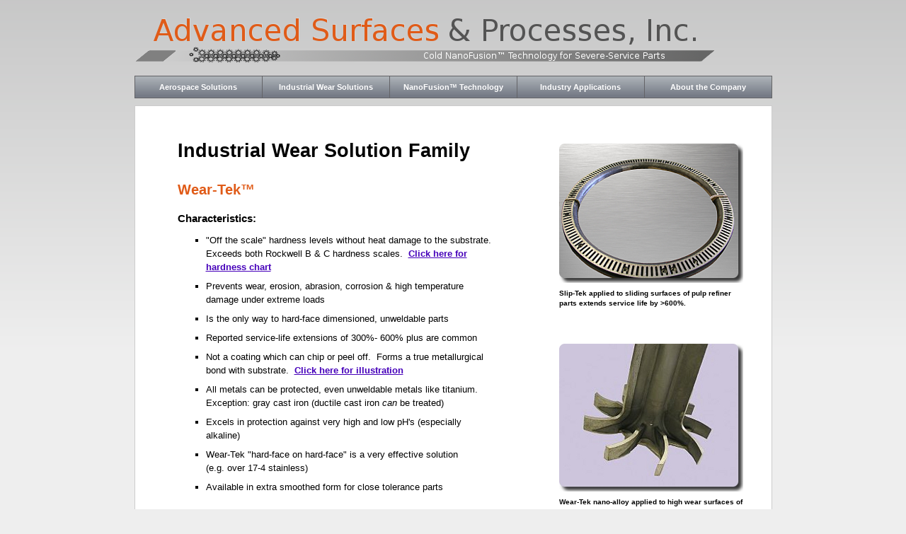

--- FILE ---
content_type: text/html
request_url: http://advanced-surfaces.com/industrial-wear.html
body_size: 10426
content:
<!DOCTYPE html PUBLIC "-//W3C//DTD XHTML 1.0 Transitional//EN""http://www.w3.org/TR/xhtml1/DTD/xhtml1-transitional.dtd">
<html xmlns="http://www.w3.org/1999/xhtml">
<head>
<title>Industrial Wear Protection Solutions for Severe-Service Parts &nbsp; | &nbsp; Advanced Surfaces &amp; Processes</title><!-- Meta Tags -->
<meta http-equiv="Content-Type" content="text/html; charset=us-ascii" />
<meta name="robots" content="index, follow" />
<meta name="description" content="Describes the unique family of cold Nano-Fusion alloy processes for severe-service industrial metal parts, especially those made of unweldable alloys" /><!-- Stylesheets -->
<link rel="stylesheet" href="styles/styles.css" type="text/css" /><!-- Javascript --><!--
<script _wpro_type="text/javascript" src="http://ajax.googleapis.com/ajax/libs/jquery/1.4.2/jquery.min.js" _wpro_src="http://ajax.googleapis.com/ajax/libs/jquery/1.4.2/jquery.min.js" _wpro_src="http://ajax.googleapis.com/ajax/libs/jquery/1.4.2/jquery.min.js" _wpro_src="http://ajax.googleapis.com/ajax/libs/jquery/1.4.2/jquery.min.js" _wpro_type="text/wpro" _wpro_type="text/wpro" type="text/wpro"></script> --><!--
<script _wpro_type="text/javascript" src="superfish.js" _wpro_src="superfish.js" _wpro_src="superfish.js" _wpro_src="superfish.js" _wpro_type="text/wpro" _wpro_type="text/wpro" type="text/wpro"></script> -->
<script type="text/javascript">
	$(document).ready(function() {
	$('ul.sf-menu').superfish({
		delay:       200,
		animation:   {opacity:'show'},
		speed:       1,
		autoArrows:  false,
		dropShadows: false
		});
	});
</script>
</head>
<body>
<div class="wrap">
<div id="header">
<div id="logo"><a href="index.html" title="Home page"><img src="images/logo.png" style="border: none" alt="Advanced Surfaces &amp; Processes" /></a></div>
<div>
<ul class="sf-menu">
<li class="current"><span class="nolink">Aerospace Solutions</span>
<ul>
<li><a href="turbine-restoration.html">Turbine Restoration</a></li>
<li><a href="airframe-powerplant.html">Airframe &amp; Accessories</a></li></ul></li>
<li><span><a href="industrial-wear.html">Industrial Wear Solutions</a></span>
<ul>
<li><a href="industrial-wear.html#Wear-Tek">&nbsp;&nbsp;&nbsp;&nbsp;&nbsp;&nbsp;&nbsp;&nbsp;Wear-Tek&trade;</a></li>
<li><a href="industrial-wear.html#Sharp-Tek">&nbsp;&nbsp;&nbsp;&nbsp;&nbsp;&nbsp;&nbsp;&nbsp;Sharp-Tek&trade;</a></li>
<li><a href="industrial-wear.html#Slip-Tek">&nbsp;&nbsp;&nbsp;&nbsp;&nbsp;&nbsp;&nbsp;&nbsp;Slip-Tek&trade;</a></li>
<li><a href="industrial-wear.html#Cav-Tek">&nbsp;&nbsp;&nbsp;&nbsp;&nbsp;&nbsp;&nbsp;&nbsp;Cav-Tek&trade;</a></li>
<li><a href="industrial-wear.html#Grip-Tek">&nbsp;&nbsp;&nbsp;&nbsp;&nbsp;&nbsp;&nbsp;&nbsp;Grip-Tek&trade;</a></li>						</ul></li>
<li><span><a href="nanofusion-technology.html">NanoFusion&trade; Technology</a></span></li>
<li><span><a href="industry-applications.html">Industry Applications</a></span></li>
<li style="border-right: 1px solid #666666"><span class="nolink">About the Company</span>
<ul>
<li><a href="contact-us.html">How to Contact Us</a></li>
<li><a href="about-us.html">About the Company</a></li>
</ul></li></ul></div>
<div class="clear"></div></div> <!-- END: HEADER -->
<div id="content">
<div id="pagetext"><!-- PAGE CONTENT -->
<h1>Industrial Wear Solution Family</h1><a id="Wear-Tek" name="Wear-Tek">
<h2>Wear-Tek&trade;</h2></a>
<h3>Characteristics:</h3>
<ul>
<li>&quot;Off the scale&quot; hardness levels without heat damage to the substrate.&nbsp; Exceeds both Rockwell B &amp; C hardness scales. &nbsp;<a href="images/Hardness_Chart_large.pdf" target="_blank" title="">Click here for hardness chart</a></li>
<li>Prevents wear, erosion, abrasion, corrosion &amp; high temperature damage under extreme loads</li>
<li>Is the only way to hard-face dimensioned, unweldable parts</li>
<li>Reported service-life extensions of 300%- 600% plus are common</li>
<li>Not a coating which can chip or peel off.&nbsp; Forms a true metallurgical bond with substrate.&nbsp; <a href="images/Bent%20Bar%20Test-%20chromium%20carbide%20on%20316%20SS.png" target="_blank">Click here for illustration</a></li>
<li>All metals can be protected, even unweldable metals like titanium.  Exception: gray cast iron (ductile cast iron <em>can</em> be treated)</li>
<li>Excels in protection against very high and low pH's (especially alkaline)</li>
<li>Wear-Tek &quot;hard-face on hard-face&quot; is a very effective solution <br />
(e.g. over 17-4 stainless)</li>
<li>Available in extra smoothed form for close tolerance parts</li></ul>
<h3>Typical Applications:</h3>
<ul>
<li>Uptime-critical machined parts in 24 x 7 process environments</li>
<li>Parts made of exotic metals that cannot be heat-treated without damage</li>
<li>Pulp &amp; paper refiners, heavy wear parts</li>
<li>Rotating power generation plant parts (gas &amp; hydro applications)</li>
<li>Valve parts, especially in high speed, high pressure, and abrasive environments</li>
<li>Pump parts handling abrasive / corrosive liquids and slurries</li></ul><a id="Slip-Tek" name="Slip-Tek">
<h2>Slip-Tek&trade;</h2></a>
<h3>Characteristics:</h3>
<ul>
<li>Significantly reduces metal-to-metal sliding friction and fretting<br />
<a href="images/SlipTek%20C%20of%20F%201.png" target="_blank">Click to view Chart A (steel)</a>&nbsp; or &nbsp;<a href="images/SlipTek%20C%20of%20F%202.png" target="_blank">Chart B (aluminum)</a></li>
<li>Prevents galling, wear and frictional heating</li>
<li>Produces a very durable base alloy but is manipulated to promote the concentration of an integral dry lubricant on the alloy surface, significantly reducing sliding friction and wear.</li>
<li>High temperature stability, far above limits of most lubricants, provides lubrication after oil lubricant film failure</li>
<li>Self-lubricating effect is long lasting</li>
<li>Dimensional tolerances are controllable for close fitting parts</li>
<li>Can be used in dry or liquid lubricant environments</li></ul><a id="Sharp-Tek" name="Sharp-Tek">
<h2>Sharp-Tek&trade;</h2></a>
<h3>Characteristics:</h3>
<ul>
<li>Significantly extends sharpness-life for cutting tools, blades, bits and saws</li>
<li>Patented process produces a self-sharpening effect which contributes to extraordinary sharpness-life</li>
<li>Cutting-life extended from 2 to 5 times and up (depending on application)</li>
<li>Less downtime for replacement and/or sharpening of cutting edges</li>
<li>Purchase fewer new cutting tools</li>
<li>Cut quality is maintained longer, sometimes improved</li></ul><a id="Cav-Tek" name="Cav-Tek">
<h2>Cav-Tek&trade;</h2></a>
<h3>Characteristics:</h3>
<ul>
<li>Engineered to defend against cavitation damage</li>
<li>Does not chip or splay-off like coatings</li>
<li>For pump impellers, pump volutes, valves, propellers and other machinery subject to cavitation</li>
<li>Excellent protection in high-velocity, high-suction pumping applications</li>
<li>Provides very good corrosion and erosion protection</li>
<li>Adds high erosion resistance when pumping abrasive liquids &amp; slurries</li></ul><a id="Grip-Tek" name="Grip-Tek">
<h2>Grip-Tek&trade;</h2></a>
<h3>Characteristics:</h3>
<ul>
<li>Maximize microscopic surface gripping power</li>
<li>Surface micro-roughness is increased to produce strong gripping surfaces for applications where maintaining grip and traction is a problem, and where normal solutions can not be used or won't last</li>
<li>Prevents slipping of friction drives, especially under wet conditions</li>
<li>Increases holding power of grabbing and clamping jaws and chucks on industrial machinery, robotic and hand tools, and medical instruments</li>
<li>Prevents damage to the gripped surface material under high clamping loads (vs. solutions like knurling)</li>
<li>Long lasting gripping surface</li>
<li>Available in two gripping &quot;grades&quot;: Regular &amp; Heavy</li></ul><!-- END: PAGE CONTENT --></div>
<div id="sidebar"> <!-- SIDEBAR --><img src="images/Seal%20Rings.png" alt="Picture of pulp refiner seal rings with Slip-Tek applied to sliding surfaces to prevent wear and reduce friction" />
<h5>Slip-Tek applied to sliding surfaces of pulp refiner parts extends service life by &gt;600%.</h5><img src="images/De-ink%20pump%20impeller.jpg" alt="Picture of paper mill pump impeller protected from abrasion and cavitation with Wear-Tek NanoFusion&trade; alloy" style="padding-top: 50px" />
<h5>Wear-Tek nano-alloy applied to high wear surfaces of this paper mill pump impeller.</h5><img src="images/Wear-Tek%20on%20Ti%20valve%20pin-bushing.JPG" alt="Picture of titanium valve pin-bushing protected with Wear-Tek nano- alloy" style="padding-top: 50px" />
<h5>Wear-Tek extended the life of this titanium valve pin-bushing by &gt;600%.</h5><img src="images/Dewatering%20Press%20Screw.jpg" alt="Picture of pulp mill dewatering press screw with Wear-Tek applied to high wear edges and faces" style="padding-top: 50px" />
<h5>Wear-Tek protecting high wear zones of this pulp mill dewatering press screw.</h5><img src="images/valve%20body%20and%20gate.jpg" alt="Picture of gate valve parts treated with Slip-Tek to eliminate binding and erosion from abrasive materials" style="padding-top: 50px" />
<h5>Gate valve faces treated with Slip-Tek and Wear-Tek to eliminate binding and erosion from abrasive materials.</h5><img src="images/Jones%20DD%20Splined%20disc%20and%20hub.png" alt="Picture of splined shafts and hubs from paper mill" style="padding-top: 50px" />
<h5>Slip-Tek on sliding splined shafts &amp; hubs eliminates binding under load and increases service life.</h5><!-- END: SIDEBAR --></div>
<div class="clear"></div></div> <!-- END: CONTENT --><!-- FOOTER Begin -->
<div id="bottomnav">
<p><a href="index.html">Home</a>&nbsp; | &nbsp;<a href="turbine-restoration.html">Turbine Restoration</a>&nbsp; |&nbsp;<a href="airframe-powerplant.html">Airframe and Accessories</a>&nbsp; | &nbsp;<a href="industrial-wear.html">Industrial Wear Solutions</a>&nbsp; | &nbsp;<a href="industry-applications.html">Industry Applications</a>&nbsp; |&nbsp;<a href="nanofusion-technology.html">NanoFusion&trade; Technology</a>&nbsp; | &nbsp;<a href="about-us.html">About Us</a>&nbsp; | &nbsp;<a href="contact-us.html">Contact Us</a></p></div>
<div id="copyright">
<p style="text-align: right">Copyright &copy; 2010 - 2019 Advanced Surfaces &amp; Processes, Inc. - All rights reserved.</p><a 
</div>	<!-- FOOTER End --></div> <!-- END: WRAP -->
</body>
</html>


--- FILE ---
content_type: text/css
request_url: http://advanced-surfaces.com/styles/styles.css
body_size: 5104
content:
* {
  margin: 0;
  padding: 0;
}

body {
  background-color: #EEEEEE;
  font-family: arial, helvetica, sans-serif;
  font-size: 12px;
  margin: 0;
  padding: 0;
  background-image: url("..//images/background8.png");
  background-repeat: repeat-x;
  line-height: 1.5;
}


/* -- Styles Hyperlinks -- */
a {
  color: #4600ba;
  font-weight: bold;
}
a:visited {
  font-weight: normal;
}


h1 {
  color: ;
  font-size: 27px;
  padding-bottom: 10px;
}

h2 {
  font-size: 20px;
  color: #e05b18;
  padding-top: 10px;
  padding-bottom: 5px;
}

h3 {
  font-size: 15px;
  padding-top: 10px;
  padding-bottom: 10px;
}

h5 {
  padding-top: 8px;
  padding-bottom: 0px;
}

p {
  line-height: 1.56;
  padding-bottom: 10px;
}

ul {
  margin-left: 40px;
  line-height: 1.5;
  list-style-type:square;
  padding-bottom: 10px;
}

ul ul {
  list-style-type:circle;
}

li {
   padding-bottom: 8px;
}



.wrap {
  width: 901px;
  margin: 0 auto;
}

.clear {
  clear: both;
}

/* -- HEADER -- */

#header {
  padding: 25px 0px 10px 0px;
}

#logo {
  height: 82px;
  text-align: left;
  padding-left: 2px;
  padding-bottom: 0px;
}


/* -- MENU STYLES -- */
.sf-menu, .sf-menu * {
  margin:     0;
  padding:    0;
  list-style:   none;
  font-family: arial;
  font-size: 11px;
}

.sf-menu li {
  float:      left;
  position:   relative;
  width: 179px;
  height: 30px;  
  float: left;
  background-image: url(..//images/navbg.gif);
  background-repeat: repeat-x;  
  border-left: 1px solid #636367;
  border-top: 1px solid #636367;
  border-bottom: 1px solid #636367;
  text-align: center;
  list-style-type: none;
  padding-top: 0px;
  color: #ffffff;
}

.sf-menu li:hover {
  visibility:   inherit; /* fixes IE7 'sticky bug' */
  background-color: #757A86;
}

.sf-menu span.nolink {
  display: block;
  position: relative;
  text-decoration: none;
  font-weight: bold;
  color: #FFFFFF;
  outline: none;
  height: 23px;
  padding-top: 7px;
}

.sf-menu span a {
  display: block;
  position: relative;
  text-decoration: none;
  font-weight: bold;
  color: #FFFFFF;
  outline: none;
  height: 23px;
  padding-top: 7px;
} 

.sf-menu ul li a {
  display: block;
  color: #FFFFFF;
  text-decoration: none;
  height: 20px;
  padding-top: 8px;
  outline: none;
  font-weight: bold;
  
 }

.sf-menu ul li:hover a{
  visibility: inherit; /* fixes IE7 'sticky bug' */
  color: #FFFFFF;
}

.sf-menu ul {
  position:   absolute;
  top:      -999em;
  width:      180px; /* left offset of submenus need to match (see below) */
}

.sf-menu ul li {
  width: 147px;
  height: 30px;
  background-color: #757A86;
  background-image: none;
  border-left: 1px solid #636367;
  border-right: 1px solid #636367;
  border-bottom: 1px solid #636367;
  border-top: 0;
  position:   relative;  
  left: -1px;
  padding-top: 0px;
  padding-left: 32px;
  padding-bottom: 5px;
  text-align: left;
}

.sf-menu li:hover ul,
.sf-menu li.sfHover ul {
  left: 0;
  top: 31px; /* match top ul list item height */
  z-index: 99;
}

/*** shadows for all but IE6 ***/
.sf-shadow ul {
  background: url('//images/shadow.png') no-repeat bottom right;
  padding: 0 8px 9px 0;
  -moz-border-radius-bottomleft: 17px;
  -moz-border-radius-topright: 17px;
  -webkit-border-top-right-radius: 17px;
  -webkit-border-bottom-left-radius: 17px;
}

.sf-shadow ul.sf-shadow-off {
  background: transparent;
}

/* -- LEADER -- */

#leader {
  float: left;
  background-image: url("..//images/Leader.png");
  background-repeat: no-repeat;
  height: 380px;
  width: 600px;
  padding-bottom: 15px;
}

#leader div {
  width: 560px;
  position: relative;
  top: 260px;
  left: 20px;
  line-height: 1.5;
}

#leadersb {
  float: right;
  width: 268px;
  height: 356px;
  background-color: #DDDDDD;
  padding: 20px;
  padding-right: 12px;
}

#leadersb h2 {
  font-size: 16px;
  padding: 0;
}

#leadersb p {
  padding-right: 10px; 
}

#leadersb ul {
  margin: 8px 5px 8px 20px;
  list-style-type: square;
  line-height: 1.5;
}

#leadersb li {
  padding-bottom: 8px;
}

/* -- CONTENT -- */

#content {
  border: 1px solid #CCCCCC;
  padding: 40px;
  padding-top: 23px;
  background-color: #FFFFFF;
}

#homeleft {
  float: left;
  width: 46%;
  border-right: 1px solid #999999;
  padding-right: 36px;
}

#homeright {
  float: right;
  width: 45%;
  padding-right: 0px;
}

#homerighth3 {
  padding-bottom: 12px;
}

#homeright p {
  padding-bottom: 13px;
}

#pagetext {
  float: left;
  width: 450px;
  border-right: 0px solid #EEEEEE;
  padding: 20px;
  font-size: 13px;
}

#sidebar {
  float: right;
  width: 260px;
  padding-left: 20px;
  padding-top: 30px;
}

/* -- CONTACT PAGE SPECIAL FORMAT -- */

#companyphonenumber {
  font-size:150%;
  font-weight:bold;
}	

#contactformtitle {
  padding-top: 0px;
  padding-bottom: 10px;
}		

/* -- FOOTER -- */

#bottomnav {
  padding-top: 16px;
  position: relative; left: 60px;  
  font-weight: light;
  font-size: 10px;
}
/* -- Re-styles hyperlinks in bottom nav bar-- */
#bottomnav a {
  font-weight: normal;
  text-decoration: none;
}


#copyright {
  padding: 8px 0px 12px 0px;
  float: right; 
  font-weight: light;
  font-size: 10px;
}
